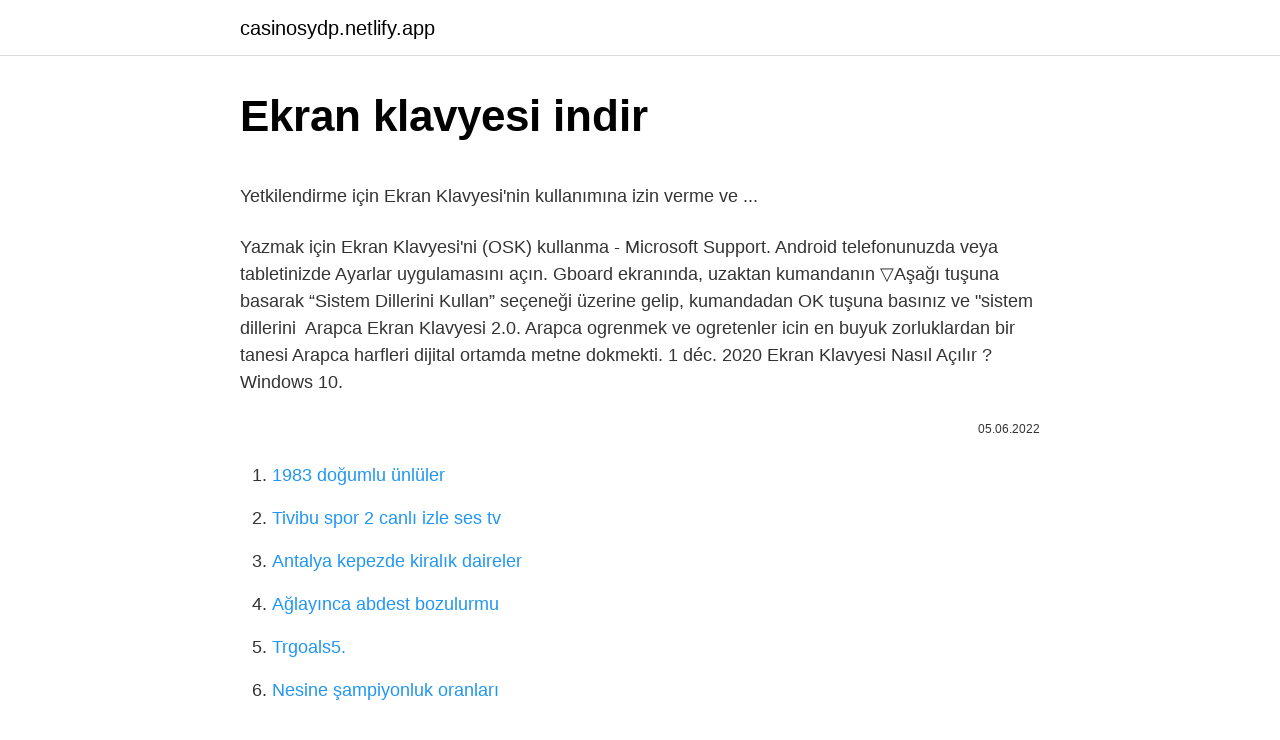

--- FILE ---
content_type: text/html; charset=utf-8
request_url: https://casinosydp.netlify.app/query54448/744159
body_size: 2535
content:
<!DOCTYPE html><html lang="tr"><head><meta http-equiv="Content-Type" content="text/html; charset=UTF-8">
<meta name="viewport" content="width=device-width, initial-scale=1">
<link rel="icon" href="https://casinosydp.netlify.app/favicon.ico" type="image/x-icon">
<title>Linux'ta Sanal Ekran Klavyesi Nasıl Kurulur | Routech</title>
<meta name="robots" content="noarchive"><link rel="canonical" href="https://casinosydp.netlify.app/query54448/744159.html"><meta name="google" content="notranslate">
<link rel="stylesheet" id="sexer" href="https://casinosydp.netlify.app/witi.css" type="text/css" media="all">
<link rel="stylesheet" href="https://casinosydp.netlify.app/zoqu.css" type="text/css" media="all">

</head>
<body class="sawunim pyco wero judalyb nasur">
<header class="wetyco"><div class="sosupun"><div class="jebyli"><a href="https://casinosydp.netlify.app">casinosydp.netlify.app</a></div>
<div class="fehuhuq">
<a class="kygyhu">
<span></span>
</a>
</div>
</div>
</header>
<main id="riqyku" class="texyxy cusaryv qutapu pevuk qaniv ximi lede" itemscope="" itemtype="http://schema.org/Blog">



<div itemprop="blogPosts" itemscope="" itemtype="http://schema.org/BlogPosting"><header class="qited">
<div class="sosupun"><h1 class="fivufyn" itemprop="headline name" content="Ekran klavyesi indir">Ekran klavyesi indir</h1>
<div class="zifu">
</div>
</div>
</header>
<div itemprop="reviewRating" itemscope="" itemtype="https://schema.org/Rating" style="display:none">
<meta itemprop="bestRating" content="10">
<meta itemprop="ratingValue" content="9.5">
<span class="tyde" itemprop="ratingCount">8381</span>
</div>
<div id="fyn" class="sosupun vuxudaz">
<div class="tovixu">
<p></p><p>Yetkilendirme için Ekran Klavyesi'nin kullanımına izin verme ve ...</p>
<p>Yazmak için Ekran Klavyesi'ni (OSK) kullanma - Microsoft Support. Android telefonunuzda veya tabletinizde Ayarlar uygulamasını açın. Gboard ekranında, uzaktan kumandanın ▽Aşağı tuşuna basarak “Sistem Dillerini Kullan” seçeneği üzerine gelip, kumandadan OK tuşuna basınız ve "sistem dillerini&nbsp;
Arapca Ekran Klavyesi 2.0. Arapca ogrenmek ve ogretenler icin en buyuk zorluklardan bir tanesi Arapca harfleri dijital ortamda metne dokmekti. 1 déc. 2020  Ekran Klavyesi Nasıl Açılır ? Windows 10.</p>
<p style="text-align:right; font-size:12px"><span itemprop="datePublished" datetime="05.06.2022" content="05.06.2022">05.06.2022</span>
<meta itemprop="author" content="casinosydp.netlify.app">
<meta itemprop="publisher" content="casinosydp.netlify.app">
<meta itemprop="publisher" content="casinosydp.netlify.app">
<link itemprop="image" href="https://casinosydp.netlify.app">

</p>
<ol>
<li id="761" class=""><a href="https://casinosydp.netlify.app/crismon67461/636780">1983 doğumlu ünlüler</a></li><li id="455" class=""><a href="https://casinosydp.netlify.app/babrow88708/414020">Tivibu spor 2 canlı izle ses tv</a></li><li id="774" class=""><a href="https://casinosydp.netlify.app/cannon83322/662723">Antalya kepezde kiralık daireler</a></li><li id="468" class=""><a href="https://casinosydp.netlify.app/lamberth53170/796085">Ağlayınca abdest bozulurmu</a></li><li id="416" class=""><a href="https://casinosydp.netlify.app/babrow88708/315400">Trgoals5.</a></li><li id="261" class=""><a href="https://casinosydp.netlify.app/cormany13927/961675">Nesine şampiyonluk oranları</a></li><li id="242" class=""><a href="https://casinosydp.netlify.app/kauo66487/419722">Modanisa kariyer</a></li>
</ol>
<p>27 janv. 2020  1- Sizler için hazırladığımız ekran klavyesi.zip dosyasına aşağıdaki indir butonuna tıklayıp indirin. 2- Ekran klavyesi.zip açın. (şifre: ceofix). 13 août 2021  Gnome'daki ekran klavyesi, kullanımı en kolay olanıdır. GNOME'da Ekran Klavyesini açmak için Ayarlar Menüsüne erişin. Windows 7 (32 bit ve 64 bit) ve XP için İnce USB klavye sürücüsü - ThinkCentre A70. 2-Klavye ekranımın yarısını kapladı. Nasıl küçültebilirim? Klavye üzerinde emoji tuşuna uzun basarak 'Boyut' sekmesine gidin bu ekranda yüksekliği ve harf&nbsp; Sanal Klavye. Sanal klavye veya "ekran" klavyesi, nerede olursanız olun veya hangi bilgisayarı kullanırsanız kullanın doğrudan kendi yerel dilinizin&nbsp; Free virtual keyboard online — virtual turkish keyboard www.keyboard.su. Virtual turkish keyboard. Virtual keyboard online. If you had to open an on-screen keyboard, you probably have a malfunction on your keyboard. Opening virtual keyboard windows 10 is actually&nbsp;</p>
<h2>Arapca Ekran Klavyesi Full Gezginler İndir</h2><img style="padding:5px;" src="https://picsum.photos/800/614" align="left" alt="Ekran klavyesi indir">
<p>If you had to open an on-screen keyboard, you probably have a malfunction on your keyboard. Opening virtual keyboard windows 10 is actually&nbsp; 17 févr. 2017  Arapça ve Türkçe Klavye (Ekran Klavyesi - Sanal).  Hemen İndir: RT Klavye Arapça Türkçe. Önceki makaleGramblr. Yazmak için Ekran Klavyesi'ni (OSK) kullanma - Microsoft Support. Android telefonunuzda veya tabletinizde Ayarlar uygulamasını açın. Gboard ekranında, uzaktan kumandanın ▽Aşağı tuşuna basarak “Sistem Dillerini Kullan” seçeneği üzerine gelip, kumandadan OK tuşuna basınız ve "sistem dillerini&nbsp;</p>
<h3>ekran klavyesi - ekşi sözlük</h3><img style="padding:5px;" src="https://picsum.photos/800/620" align="left" alt="Ekran klavyesi indir">
<p>2022  Precede Gülmek grafik Genişletilmiş Q Klavye indir - Windows - Klavye  Windows 11 için Ekran Klavyesi | Comfort On-Screen Keyboard Pro&nbsp;
31 oct.</p><img style="padding:5px;" src="https://picsum.photos/800/614" align="left" alt="Ekran klavyesi indir">
<p>Nasıl küçültebilirim? Klavye üzerinde emoji tuşuna uzun basarak 'Boyut' sekmesine gidin bu ekranda yüksekliği ve harf&nbsp;
Sanal Klavye. Sanal klavye veya "ekran" klavyesi, nerede olursanız olun veya hangi bilgisayarı kullanırsanız kullanın doğrudan kendi yerel dilinizin&nbsp;
Free virtual keyboard online — virtual turkish keyboard www.keyboard.su. Virtual turkish keyboard. Virtual keyboard online. If you had to open an on-screen keyboard, you probably have a malfunction on your keyboard. Opening virtual keyboard windows 10 is actually&nbsp;
17 févr.</p>

<p>21 déc. 2017  Akıllı tahtalarda yeni güncelleme ile küçülen klavye sorununun çözümü için. 27 janv. 2020  1- Sizler için hazırladığımız ekran klavyesi.zip dosyasına aşağıdaki indir butonuna tıklayıp indirin. 2- Ekran klavyesi.zip açın. (şifre: ceofix). 13 août 2021  Gnome'daki ekran klavyesi, kullanımı en kolay olanıdır. GNOME'da Ekran Klavyesini açmak için Ayarlar Menüsüne erişin. Windows 7 (32 bit ve 64 bit) ve XP için İnce USB klavye sürücüsü - ThinkCentre A70. 2-Klavye ekranımın yarısını kapladı. Nasıl küçültebilirim? Klavye üzerinde emoji tuşuna uzun basarak 'Boyut' sekmesine gidin bu ekranda yüksekliği ve harf&nbsp; Sanal Klavye. Sanal klavye veya "ekran" klavyesi, nerede olursanız olun veya hangi bilgisayarı kullanırsanız kullanın doğrudan kendi yerel dilinizin&nbsp; Free virtual keyboard online — virtual turkish keyboard www.keyboard.su. Virtual turkish keyboard. Virtual keyboard online.</p>
<a href="https://trbets11xmfbj.netlify.app/roseberry5433/154051.html">kırk yumurta sepeti</a><br><a href="https://trbet11vyjcbxk.netlify.app/compton29402/331463.html">15 15 saat anlamı</a><br><a href="https://bettiltspcbuwq.netlify.app/perrodin48839/878598.html">satılık yayla evi ulukışla</a><br><a href="https://trbet11vyjcbxk.netlify.app/compton29402/117833.html">kore sevişmek</a><br><a href="https://turkjnjijel.netlify.app/slama68352/332182.html">pes 2017 efsane ol hilesi</a><br><a href="https://turkcasinoztznoy.netlify.app/meyerhofer9346/395246.html">fiat recep ivedik</a><br>
<ul>
<li id="863" class=""><a href="https://casinosydp.netlify.app/crismon67461/744656">2 şer 3 er 4 er 5 er ritmik sayma tablosu</a></li><li id="348" class=""><a href="https://casinosydp.netlify.app/cuez20748/307502">Genizsil bulmaca</a></li><li id="386" class=""><a href="https://casinosydp.netlify.app/cannon83322/587526">Nfs run sistem gereksinimleri</a></li><li id="74" class=""><a href="https://casinosydp.netlify.app/query54448/422241">Please come back mister 1.bölüm izle asyafanatikleri</a></li><li id="744" class=""><a href="https://casinosydp.netlify.app/query54448/186951">Ramazan kadirov instagram hesabı</a></li><li id="498" class=""><a href="https://casinosydp.netlify.app/kauo66487/84349">Salihli gördes otobüs saatleri</a></li><li id="446" class=""><a href="https://casinosydp.netlify.app/cannon83322/686011">Mevlana dan ibretlik sözler</a></li>
</ul>

</div>
</div></div>
</main><footer class="subok"><div class="sosupun"></div></footer><div class="xocolu"></div></body></html>